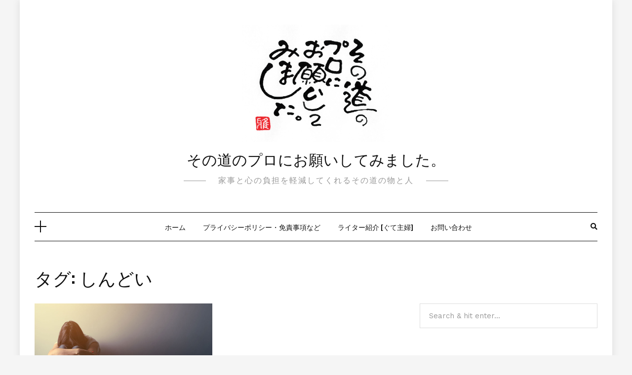

--- FILE ---
content_type: text/html; charset=UTF-8
request_url: https://sonomichi.jp/tag/%E3%81%97%E3%82%93%E3%81%A9%E3%81%84/
body_size: 7937
content:
<!DOCTYPE HTML>
<html lang="ja">
<head>
    <meta charset="UTF-8"/>
    <meta http-equiv="X-UA-Compatible" content="IE=edge"/>
    <meta name="viewport" content="width=device-width, initial-scale=1"/>
    <title>しんどい &#8211; その道のプロにお願いしてみました。</title>
<meta name='robots' content='max-image-preview:large' />
	<style>img:is([sizes="auto" i], [sizes^="auto," i]) { contain-intrinsic-size: 3000px 1500px }</style>
	<link rel='dns-prefetch' href='//webfonts.sakura.ne.jp' />
<link rel='dns-prefetch' href='//fonts.googleapis.com' />
<link rel='dns-prefetch' href='//www.googletagmanager.com' />
<link rel='dns-prefetch' href='//pagead2.googlesyndication.com' />
<link rel="alternate" type="application/rss+xml" title="その道のプロにお願いしてみました。 &raquo; フィード" href="https://sonomichi.jp/feed/" />
<link rel="alternate" type="application/rss+xml" title="その道のプロにお願いしてみました。 &raquo; コメントフィード" href="https://sonomichi.jp/comments/feed/" />
<link rel="alternate" type="application/rss+xml" title="その道のプロにお願いしてみました。 &raquo; しんどい タグのフィード" href="https://sonomichi.jp/tag/%e3%81%97%e3%82%93%e3%81%a9%e3%81%84/feed/" />
<script type="text/javascript">
/* <![CDATA[ */
window._wpemojiSettings = {"baseUrl":"https:\/\/s.w.org\/images\/core\/emoji\/15.0.3\/72x72\/","ext":".png","svgUrl":"https:\/\/s.w.org\/images\/core\/emoji\/15.0.3\/svg\/","svgExt":".svg","source":{"concatemoji":"https:\/\/sonomichi.jp\/wp-includes\/js\/wp-emoji-release.min.js?ver=6.7.4"}};
/*! This file is auto-generated */
!function(i,n){var o,s,e;function c(e){try{var t={supportTests:e,timestamp:(new Date).valueOf()};sessionStorage.setItem(o,JSON.stringify(t))}catch(e){}}function p(e,t,n){e.clearRect(0,0,e.canvas.width,e.canvas.height),e.fillText(t,0,0);var t=new Uint32Array(e.getImageData(0,0,e.canvas.width,e.canvas.height).data),r=(e.clearRect(0,0,e.canvas.width,e.canvas.height),e.fillText(n,0,0),new Uint32Array(e.getImageData(0,0,e.canvas.width,e.canvas.height).data));return t.every(function(e,t){return e===r[t]})}function u(e,t,n){switch(t){case"flag":return n(e,"\ud83c\udff3\ufe0f\u200d\u26a7\ufe0f","\ud83c\udff3\ufe0f\u200b\u26a7\ufe0f")?!1:!n(e,"\ud83c\uddfa\ud83c\uddf3","\ud83c\uddfa\u200b\ud83c\uddf3")&&!n(e,"\ud83c\udff4\udb40\udc67\udb40\udc62\udb40\udc65\udb40\udc6e\udb40\udc67\udb40\udc7f","\ud83c\udff4\u200b\udb40\udc67\u200b\udb40\udc62\u200b\udb40\udc65\u200b\udb40\udc6e\u200b\udb40\udc67\u200b\udb40\udc7f");case"emoji":return!n(e,"\ud83d\udc26\u200d\u2b1b","\ud83d\udc26\u200b\u2b1b")}return!1}function f(e,t,n){var r="undefined"!=typeof WorkerGlobalScope&&self instanceof WorkerGlobalScope?new OffscreenCanvas(300,150):i.createElement("canvas"),a=r.getContext("2d",{willReadFrequently:!0}),o=(a.textBaseline="top",a.font="600 32px Arial",{});return e.forEach(function(e){o[e]=t(a,e,n)}),o}function t(e){var t=i.createElement("script");t.src=e,t.defer=!0,i.head.appendChild(t)}"undefined"!=typeof Promise&&(o="wpEmojiSettingsSupports",s=["flag","emoji"],n.supports={everything:!0,everythingExceptFlag:!0},e=new Promise(function(e){i.addEventListener("DOMContentLoaded",e,{once:!0})}),new Promise(function(t){var n=function(){try{var e=JSON.parse(sessionStorage.getItem(o));if("object"==typeof e&&"number"==typeof e.timestamp&&(new Date).valueOf()<e.timestamp+604800&&"object"==typeof e.supportTests)return e.supportTests}catch(e){}return null}();if(!n){if("undefined"!=typeof Worker&&"undefined"!=typeof OffscreenCanvas&&"undefined"!=typeof URL&&URL.createObjectURL&&"undefined"!=typeof Blob)try{var e="postMessage("+f.toString()+"("+[JSON.stringify(s),u.toString(),p.toString()].join(",")+"));",r=new Blob([e],{type:"text/javascript"}),a=new Worker(URL.createObjectURL(r),{name:"wpTestEmojiSupports"});return void(a.onmessage=function(e){c(n=e.data),a.terminate(),t(n)})}catch(e){}c(n=f(s,u,p))}t(n)}).then(function(e){for(var t in e)n.supports[t]=e[t],n.supports.everything=n.supports.everything&&n.supports[t],"flag"!==t&&(n.supports.everythingExceptFlag=n.supports.everythingExceptFlag&&n.supports[t]);n.supports.everythingExceptFlag=n.supports.everythingExceptFlag&&!n.supports.flag,n.DOMReady=!1,n.readyCallback=function(){n.DOMReady=!0}}).then(function(){return e}).then(function(){var e;n.supports.everything||(n.readyCallback(),(e=n.source||{}).concatemoji?t(e.concatemoji):e.wpemoji&&e.twemoji&&(t(e.twemoji),t(e.wpemoji)))}))}((window,document),window._wpemojiSettings);
/* ]]> */
</script>
<style id='wp-emoji-styles-inline-css' type='text/css'>

	img.wp-smiley, img.emoji {
		display: inline !important;
		border: none !important;
		box-shadow: none !important;
		height: 1em !important;
		width: 1em !important;
		margin: 0 0.07em !important;
		vertical-align: -0.1em !important;
		background: none !important;
		padding: 0 !important;
	}
</style>
<link rel='stylesheet' id='wp-block-library-css' href='https://sonomichi.jp/wp-includes/css/dist/block-library/style.min.css?ver=6.7.4' type='text/css' media='all' />
<style id='classic-theme-styles-inline-css' type='text/css'>
/*! This file is auto-generated */
.wp-block-button__link{color:#fff;background-color:#32373c;border-radius:9999px;box-shadow:none;text-decoration:none;padding:calc(.667em + 2px) calc(1.333em + 2px);font-size:1.125em}.wp-block-file__button{background:#32373c;color:#fff;text-decoration:none}
</style>
<style id='global-styles-inline-css' type='text/css'>
:root{--wp--preset--aspect-ratio--square: 1;--wp--preset--aspect-ratio--4-3: 4/3;--wp--preset--aspect-ratio--3-4: 3/4;--wp--preset--aspect-ratio--3-2: 3/2;--wp--preset--aspect-ratio--2-3: 2/3;--wp--preset--aspect-ratio--16-9: 16/9;--wp--preset--aspect-ratio--9-16: 9/16;--wp--preset--color--black: #000000;--wp--preset--color--cyan-bluish-gray: #abb8c3;--wp--preset--color--white: #ffffff;--wp--preset--color--pale-pink: #f78da7;--wp--preset--color--vivid-red: #cf2e2e;--wp--preset--color--luminous-vivid-orange: #ff6900;--wp--preset--color--luminous-vivid-amber: #fcb900;--wp--preset--color--light-green-cyan: #7bdcb5;--wp--preset--color--vivid-green-cyan: #00d084;--wp--preset--color--pale-cyan-blue: #8ed1fc;--wp--preset--color--vivid-cyan-blue: #0693e3;--wp--preset--color--vivid-purple: #9b51e0;--wp--preset--gradient--vivid-cyan-blue-to-vivid-purple: linear-gradient(135deg,rgba(6,147,227,1) 0%,rgb(155,81,224) 100%);--wp--preset--gradient--light-green-cyan-to-vivid-green-cyan: linear-gradient(135deg,rgb(122,220,180) 0%,rgb(0,208,130) 100%);--wp--preset--gradient--luminous-vivid-amber-to-luminous-vivid-orange: linear-gradient(135deg,rgba(252,185,0,1) 0%,rgba(255,105,0,1) 100%);--wp--preset--gradient--luminous-vivid-orange-to-vivid-red: linear-gradient(135deg,rgba(255,105,0,1) 0%,rgb(207,46,46) 100%);--wp--preset--gradient--very-light-gray-to-cyan-bluish-gray: linear-gradient(135deg,rgb(238,238,238) 0%,rgb(169,184,195) 100%);--wp--preset--gradient--cool-to-warm-spectrum: linear-gradient(135deg,rgb(74,234,220) 0%,rgb(151,120,209) 20%,rgb(207,42,186) 40%,rgb(238,44,130) 60%,rgb(251,105,98) 80%,rgb(254,248,76) 100%);--wp--preset--gradient--blush-light-purple: linear-gradient(135deg,rgb(255,206,236) 0%,rgb(152,150,240) 100%);--wp--preset--gradient--blush-bordeaux: linear-gradient(135deg,rgb(254,205,165) 0%,rgb(254,45,45) 50%,rgb(107,0,62) 100%);--wp--preset--gradient--luminous-dusk: linear-gradient(135deg,rgb(255,203,112) 0%,rgb(199,81,192) 50%,rgb(65,88,208) 100%);--wp--preset--gradient--pale-ocean: linear-gradient(135deg,rgb(255,245,203) 0%,rgb(182,227,212) 50%,rgb(51,167,181) 100%);--wp--preset--gradient--electric-grass: linear-gradient(135deg,rgb(202,248,128) 0%,rgb(113,206,126) 100%);--wp--preset--gradient--midnight: linear-gradient(135deg,rgb(2,3,129) 0%,rgb(40,116,252) 100%);--wp--preset--font-size--small: 13px;--wp--preset--font-size--medium: 20px;--wp--preset--font-size--large: 36px;--wp--preset--font-size--x-large: 42px;--wp--preset--spacing--20: 0.44rem;--wp--preset--spacing--30: 0.67rem;--wp--preset--spacing--40: 1rem;--wp--preset--spacing--50: 1.5rem;--wp--preset--spacing--60: 2.25rem;--wp--preset--spacing--70: 3.38rem;--wp--preset--spacing--80: 5.06rem;--wp--preset--shadow--natural: 6px 6px 9px rgba(0, 0, 0, 0.2);--wp--preset--shadow--deep: 12px 12px 50px rgba(0, 0, 0, 0.4);--wp--preset--shadow--sharp: 6px 6px 0px rgba(0, 0, 0, 0.2);--wp--preset--shadow--outlined: 6px 6px 0px -3px rgba(255, 255, 255, 1), 6px 6px rgba(0, 0, 0, 1);--wp--preset--shadow--crisp: 6px 6px 0px rgba(0, 0, 0, 1);}:where(.is-layout-flex){gap: 0.5em;}:where(.is-layout-grid){gap: 0.5em;}body .is-layout-flex{display: flex;}.is-layout-flex{flex-wrap: wrap;align-items: center;}.is-layout-flex > :is(*, div){margin: 0;}body .is-layout-grid{display: grid;}.is-layout-grid > :is(*, div){margin: 0;}:where(.wp-block-columns.is-layout-flex){gap: 2em;}:where(.wp-block-columns.is-layout-grid){gap: 2em;}:where(.wp-block-post-template.is-layout-flex){gap: 1.25em;}:where(.wp-block-post-template.is-layout-grid){gap: 1.25em;}.has-black-color{color: var(--wp--preset--color--black) !important;}.has-cyan-bluish-gray-color{color: var(--wp--preset--color--cyan-bluish-gray) !important;}.has-white-color{color: var(--wp--preset--color--white) !important;}.has-pale-pink-color{color: var(--wp--preset--color--pale-pink) !important;}.has-vivid-red-color{color: var(--wp--preset--color--vivid-red) !important;}.has-luminous-vivid-orange-color{color: var(--wp--preset--color--luminous-vivid-orange) !important;}.has-luminous-vivid-amber-color{color: var(--wp--preset--color--luminous-vivid-amber) !important;}.has-light-green-cyan-color{color: var(--wp--preset--color--light-green-cyan) !important;}.has-vivid-green-cyan-color{color: var(--wp--preset--color--vivid-green-cyan) !important;}.has-pale-cyan-blue-color{color: var(--wp--preset--color--pale-cyan-blue) !important;}.has-vivid-cyan-blue-color{color: var(--wp--preset--color--vivid-cyan-blue) !important;}.has-vivid-purple-color{color: var(--wp--preset--color--vivid-purple) !important;}.has-black-background-color{background-color: var(--wp--preset--color--black) !important;}.has-cyan-bluish-gray-background-color{background-color: var(--wp--preset--color--cyan-bluish-gray) !important;}.has-white-background-color{background-color: var(--wp--preset--color--white) !important;}.has-pale-pink-background-color{background-color: var(--wp--preset--color--pale-pink) !important;}.has-vivid-red-background-color{background-color: var(--wp--preset--color--vivid-red) !important;}.has-luminous-vivid-orange-background-color{background-color: var(--wp--preset--color--luminous-vivid-orange) !important;}.has-luminous-vivid-amber-background-color{background-color: var(--wp--preset--color--luminous-vivid-amber) !important;}.has-light-green-cyan-background-color{background-color: var(--wp--preset--color--light-green-cyan) !important;}.has-vivid-green-cyan-background-color{background-color: var(--wp--preset--color--vivid-green-cyan) !important;}.has-pale-cyan-blue-background-color{background-color: var(--wp--preset--color--pale-cyan-blue) !important;}.has-vivid-cyan-blue-background-color{background-color: var(--wp--preset--color--vivid-cyan-blue) !important;}.has-vivid-purple-background-color{background-color: var(--wp--preset--color--vivid-purple) !important;}.has-black-border-color{border-color: var(--wp--preset--color--black) !important;}.has-cyan-bluish-gray-border-color{border-color: var(--wp--preset--color--cyan-bluish-gray) !important;}.has-white-border-color{border-color: var(--wp--preset--color--white) !important;}.has-pale-pink-border-color{border-color: var(--wp--preset--color--pale-pink) !important;}.has-vivid-red-border-color{border-color: var(--wp--preset--color--vivid-red) !important;}.has-luminous-vivid-orange-border-color{border-color: var(--wp--preset--color--luminous-vivid-orange) !important;}.has-luminous-vivid-amber-border-color{border-color: var(--wp--preset--color--luminous-vivid-amber) !important;}.has-light-green-cyan-border-color{border-color: var(--wp--preset--color--light-green-cyan) !important;}.has-vivid-green-cyan-border-color{border-color: var(--wp--preset--color--vivid-green-cyan) !important;}.has-pale-cyan-blue-border-color{border-color: var(--wp--preset--color--pale-cyan-blue) !important;}.has-vivid-cyan-blue-border-color{border-color: var(--wp--preset--color--vivid-cyan-blue) !important;}.has-vivid-purple-border-color{border-color: var(--wp--preset--color--vivid-purple) !important;}.has-vivid-cyan-blue-to-vivid-purple-gradient-background{background: var(--wp--preset--gradient--vivid-cyan-blue-to-vivid-purple) !important;}.has-light-green-cyan-to-vivid-green-cyan-gradient-background{background: var(--wp--preset--gradient--light-green-cyan-to-vivid-green-cyan) !important;}.has-luminous-vivid-amber-to-luminous-vivid-orange-gradient-background{background: var(--wp--preset--gradient--luminous-vivid-amber-to-luminous-vivid-orange) !important;}.has-luminous-vivid-orange-to-vivid-red-gradient-background{background: var(--wp--preset--gradient--luminous-vivid-orange-to-vivid-red) !important;}.has-very-light-gray-to-cyan-bluish-gray-gradient-background{background: var(--wp--preset--gradient--very-light-gray-to-cyan-bluish-gray) !important;}.has-cool-to-warm-spectrum-gradient-background{background: var(--wp--preset--gradient--cool-to-warm-spectrum) !important;}.has-blush-light-purple-gradient-background{background: var(--wp--preset--gradient--blush-light-purple) !important;}.has-blush-bordeaux-gradient-background{background: var(--wp--preset--gradient--blush-bordeaux) !important;}.has-luminous-dusk-gradient-background{background: var(--wp--preset--gradient--luminous-dusk) !important;}.has-pale-ocean-gradient-background{background: var(--wp--preset--gradient--pale-ocean) !important;}.has-electric-grass-gradient-background{background: var(--wp--preset--gradient--electric-grass) !important;}.has-midnight-gradient-background{background: var(--wp--preset--gradient--midnight) !important;}.has-small-font-size{font-size: var(--wp--preset--font-size--small) !important;}.has-medium-font-size{font-size: var(--wp--preset--font-size--medium) !important;}.has-large-font-size{font-size: var(--wp--preset--font-size--large) !important;}.has-x-large-font-size{font-size: var(--wp--preset--font-size--x-large) !important;}
:where(.wp-block-post-template.is-layout-flex){gap: 1.25em;}:where(.wp-block-post-template.is-layout-grid){gap: 1.25em;}
:where(.wp-block-columns.is-layout-flex){gap: 2em;}:where(.wp-block-columns.is-layout-grid){gap: 2em;}
:root :where(.wp-block-pullquote){font-size: 1.5em;line-height: 1.6;}
</style>
<link rel='stylesheet' id='contact-form-7-css' href='https://sonomichi.jp/wp-content/plugins/contact-form-7/includes/css/styles.css?ver=5.2.2' type='text/css' media='all' />
<link rel='stylesheet' id='dosislite-googlefonts-css' href='https://fonts.googleapis.com/css?family=Oswald%3A400%2C500%7CWork+Sans%3A400&#038;subset=latin%2Clatin-ext' type='text/css' media='all' />
<link rel='stylesheet' id='bootstrap-css' href='https://sonomichi.jp/wp-content/themes/dosislite/libs/bootstrap/bootstrap.min.css?ver=6.7.4' type='text/css' media='all' />
<link rel='stylesheet' id='font-awesome-css' href='https://sonomichi.jp/wp-content/themes/dosislite/libs/font-awesome/css/all.min.css?ver=6.7.4' type='text/css' media='all' />
<link rel='stylesheet' id='chosen-css' href='https://sonomichi.jp/wp-content/themes/dosislite/libs/chosen/chosen.css?ver=6.7.4' type='text/css' media='all' />
<link rel='stylesheet' id='owl-carousel-css' href='https://sonomichi.jp/wp-content/themes/dosislite/libs/owl/owl.carousel.min.css?ver=6.7.4' type='text/css' media='all' />
<link rel='stylesheet' id='dosislite-style-css' href='https://sonomichi.jp/wp-content/themes/dosislite/style.css?ver=6.7.4' type='text/css' media='all' />
<style id='dosislite-style-inline-css' type='text/css'>

            body{
                color:#454545;
            }
        
</style>
<script type="text/javascript" src="https://sonomichi.jp/wp-includes/js/jquery/jquery.min.js?ver=3.7.1" id="jquery-core-js"></script>
<script type="text/javascript" src="https://sonomichi.jp/wp-includes/js/jquery/jquery-migrate.min.js?ver=3.4.1" id="jquery-migrate-js"></script>
<script type="text/javascript" src="//webfonts.sakura.ne.jp/js/sakurav3.js?fadein=0&amp;ver=3.1.4" id="typesquare_std-js"></script>
<link rel="https://api.w.org/" href="https://sonomichi.jp/wp-json/" /><link rel="alternate" title="JSON" type="application/json" href="https://sonomichi.jp/wp-json/wp/v2/tags/142" /><link rel="EditURI" type="application/rsd+xml" title="RSD" href="https://sonomichi.jp/xmlrpc.php?rsd" />
<meta name="generator" content="WordPress 6.7.4" />
<meta name="generator" content="Site Kit by Google 1.166.0" />
<!-- Site Kit が追加した Google AdSense メタタグ -->
<meta name="google-adsense-platform-account" content="ca-host-pub-2644536267352236">
<meta name="google-adsense-platform-domain" content="sitekit.withgoogle.com">
<!-- Site Kit が追加した End Google AdSense メタタグ -->

<!-- Google AdSense スニペット (Site Kit が追加) -->
<script type="text/javascript" async="async" src="https://pagead2.googlesyndication.com/pagead/js/adsbygoogle.js?client=ca-pub-7745991555133898&amp;host=ca-host-pub-2644536267352236" crossorigin="anonymous"></script>

<!-- (ここまで) Google AdSense スニペット (Site Kit が追加) -->
<link rel="icon" href="https://sonomichi.jp/wp-content/uploads/2020/07/cropped-logo-32x32.png" sizes="32x32" />
<link rel="icon" href="https://sonomichi.jp/wp-content/uploads/2020/07/cropped-logo-192x192.png" sizes="192x192" />
<link rel="apple-touch-icon" href="https://sonomichi.jp/wp-content/uploads/2020/07/cropped-logo-180x180.png" />
<meta name="msapplication-TileImage" content="https://sonomichi.jp/wp-content/uploads/2020/07/cropped-logo-270x270.png" />
	<!-- Global site tag (gtag.js) - Google Analytics -->
<script async src="https://www.googletagmanager.com/gtag/js?id=UA-46791087-3"></script>
<script>
  window.dataLayer = window.dataLayer || [];
  function gtag(){dataLayer.push(arguments);}
  gtag('js', new Date());

  gtag('config', 'UA-46791087-3');
</script>
</head>
<body class="archive tag tag-142 wp-custom-logo">
        <a class="skip-link screen-reader-text" href="#content">
    Skip to content</a>
    <div class="body-overlay"></div>
        <div class="dosislite-navsidebar nav-siderbar">
        <div class="logo-navbar">
                            <a href="https://sonomichi.jp/"><img src="https://sonomichi.jp/wp-content/uploads/2020/07/logo.png" alt="その道のプロにお願いしてみました。"></a>
                    </div>
        <div class="main-content-navsidebar">
            
		<div id="recent-posts-4" class="widget widget_recent_entries">
		<h4 class="widget-title">最近の投稿</h4>
		<ul>
											<li>
					<a href="https://sonomichi.jp/2023/12/01/onkyu/">#23 [お灸初心者] 癒しグッズのプロ・ルルドさんのフェムオンテック 温灸使ってみました（AX-HPL151）</a>
											<span class="post-date">2023年12月1日</span>
									</li>
											<li>
					<a href="https://sonomichi.jp/2023/08/27/furusato/">#22 夕飯作りたくない・惣菜買いにも行きたくない主婦が冷凍庫にストックしている、ふるさと納税返礼品5選</a>
											<span class="post-date">2023年8月27日</span>
									</li>
											<li>
					<a href="https://sonomichi.jp/2022/06/04/rakuten/">#21 [楽天市場 利用歴20年以上] アラフィフ主婦おすすめショップ ジャンル別5選</a>
											<span class="post-date">2022年6月4日</span>
									</li>
											<li>
					<a href="https://sonomichi.jp/2022/02/26/t-fal/">#20 調理器具のプロで、チタンコーティングでこびりつかない圧力鍋見つけました [ティファール クリプソ ミニット デュオ]</a>
											<span class="post-date">2022年2月26日</span>
									</li>
											<li>
					<a href="https://sonomichi.jp/2021/11/12/oneope/">#19 ワンオペ育児＆家事で疲れてしんどい時、ちょっと気持ちを持ち直せるサイト5選</a>
											<span class="post-date">2021年11月12日</span>
									</li>
					</ul>

		</div><div id="archives-2" class="widget widget_archive"><h4 class="widget-title">アーカイブ</h4>
			<ul>
					<li><a href='https://sonomichi.jp/2023/12/'>2023年12月</a></li>
	<li><a href='https://sonomichi.jp/2023/08/'>2023年8月</a></li>
	<li><a href='https://sonomichi.jp/2022/06/'>2022年6月</a></li>
	<li><a href='https://sonomichi.jp/2022/02/'>2022年2月</a></li>
	<li><a href='https://sonomichi.jp/2021/11/'>2021年11月</a></li>
	<li><a href='https://sonomichi.jp/2021/07/'>2021年7月</a></li>
	<li><a href='https://sonomichi.jp/2021/06/'>2021年6月</a></li>
	<li><a href='https://sonomichi.jp/2021/03/'>2021年3月</a></li>
	<li><a href='https://sonomichi.jp/2021/02/'>2021年2月</a></li>
	<li><a href='https://sonomichi.jp/2021/01/'>2021年1月</a></li>
	<li><a href='https://sonomichi.jp/2020/11/'>2020年11月</a></li>
	<li><a href='https://sonomichi.jp/2020/10/'>2020年10月</a></li>
	<li><a href='https://sonomichi.jp/2020/09/'>2020年9月</a></li>
	<li><a href='https://sonomichi.jp/2020/08/'>2020年8月</a></li>
			</ul>

			</div><div id="categories-2" class="widget widget_categories"><h4 class="widget-title">レビュー</h4>
			<ul>
					<li class="cat-item cat-item-3"><a href="https://sonomichi.jp/category/%e3%82%b5%e3%83%bc%e3%83%93%e3%82%b9/">サービス</a> (7)
</li>
	<li class="cat-item cat-item-2"><a href="https://sonomichi.jp/category/%e4%ba%ba%e7%89%a9/">人物</a> (2)
</li>
	<li class="cat-item cat-item-4"><a href="https://sonomichi.jp/category/%e5%95%86%e5%93%81/">商品</a> (16)
</li>
	<li class="cat-item cat-item-58"><a href="https://sonomichi.jp/category/%e7%95%aa%e5%a4%96/">番外</a> (2)
</li>
			</ul>

			</div>        </div>        
    </div>
        <div class="dosislite-menu-touch">
        <div class="logo-navbar">
                <a class="logo-img" href="https://sonomichi.jp/"><img src="https://sonomichi.jp/wp-content/uploads/2020/07/logo.png" alt="その道のプロにお願いしてみました。"></a>

        <h2 class="site-title"><a href="https://sonomichi.jp/">その道のプロにお願いしてみました。 </a></h2>
    
    <span class="tagline">家事と心の負担を軽減してくれるその道の物と人</span>
        </div>
        <div class="main-menu-vertical">
            <ul id="menu-menu-1" class="dosislite-main-menu"><li id="menu-item-389" class="menu-item menu-item-type-custom menu-item-object-custom menu-item-home menu-item-389"><a href="https://sonomichi.jp/">ホーム</a></li>
<li id="menu-item-390" class="menu-item menu-item-type-post_type menu-item-object-page menu-item-390"><a href="https://sonomichi.jp/privacy/">プライバシーポリシー・免責事項など</a></li>
<li id="menu-item-391" class="menu-item menu-item-type-post_type menu-item-object-page menu-item-391"><a href="https://sonomichi.jp/about/">ライター紹介 [ぐて主婦]</a></li>
<li id="menu-item-475" class="menu-item menu-item-type-post_type menu-item-object-page menu-item-475"><a href="https://sonomichi.jp/contact/">お問い合わせ</a></li>
</ul>        </div>
    </div>
    <div class="main-wrapper-boxed">
        <header id="dosislite-header" class="header">
            <div class="container">
                <div class="dosislite-logo">
                        <a class="logo-img" href="https://sonomichi.jp/"><img src="https://sonomichi.jp/wp-content/uploads/2020/07/logo.png" alt="その道のプロにお願いしてみました。"></a>

        <h2 class="site-title"><a href="https://sonomichi.jp/">その道のプロにお願いしてみました。 </a></h2>
    
    <span class="tagline">家事と心の負担を軽減してくれるその道の物と人</span>
                </div>
                                <div class="header-content has_navbar"> 
                    <div class="navbar-col navbar-left">                        
                        <a href="javascript:void(0)" class="navbar-touch">
                            <div class="navbar-toggle">
                                <span></span>
                            </div>
                        </a>
                    </div>
                    <div class="navbar-main">
                        <div id="nav-wrapper" class="nav-main main-menu-horizontal">
                            <ul id="menu-menu-2" class="dosislite-main-menu"><li class="menu-item menu-item-type-custom menu-item-object-custom menu-item-home menu-item-389"><a href="https://sonomichi.jp/">ホーム</a></li>
<li class="menu-item menu-item-type-post_type menu-item-object-page menu-item-390"><a href="https://sonomichi.jp/privacy/">プライバシーポリシー・免責事項など</a></li>
<li class="menu-item menu-item-type-post_type menu-item-object-page menu-item-391"><a href="https://sonomichi.jp/about/">ライター紹介 [ぐて主婦]</a></li>
<li class="menu-item menu-item-type-post_type menu-item-object-page menu-item-475"><a href="https://sonomichi.jp/contact/">お問い合わせ</a></li>
</ul>                        </div>
                    </div>
                    <div class="navbar-col navbar-end">
                        <a href="javascript:void(0)" class="menu-touch nav-right d-lg-none">
                            <div class="navbar-toggle">
                                <span></span>
                                <span></span>
                                <span></span>
                            </div>
                        </a>
                        <a class="navbar-search" href="javascript:void(0)"><i class="fas fa-search"></i></a>
                        <div class="nav-search-hear">
                            <form role="search" method="get" class="searchform" action="https://sonomichi.jp/">
	<input type="text" class="text" placeholder="Search &amp; hit enter..." name="s" />
</form>                            <a href="javascript:void(0)" class="close-search"><i class="fas fa-times"></i></a>
                        </div>
                    </div>
                </div>
            </div>
        </header>
        <div id="content" class="dosislite-primary">
    <div class="main-contaier">
    <div class="container">
        <div class="archive-box main-blog">
            <h1>タグ: <span>しんどい</span></h1>        </div>    
        <div class="row wrapper-main-content">
            <div class="has-sidebar col-md-12 col-lg-8">
            <div class="dosislite-blog blog-grid blog-2cols-grid">
        <div class="row">
                                <div class="col-md-6 post-823 post type-post status-publish format-standard has-post-thumbnail hentry category-3 tag-142 tag-140 tag-139 tag-141">
                <div class="post-format">
                                        <a href="https://sonomichi.jp/2021/11/12/oneope/" style="background-image: url('https://sonomichi.jp/wp-content/uploads/2021/11/wanope.jpg');"></a>
                </div>
                <div class="post-info">
                                            <div class="date-post">
                            <span class="post-date">12</span>
                            <span class="post-month">11月</span>
                        </div>
                                        <div class="post-cats"><a href="https://sonomichi.jp/category/%e3%82%b5%e3%83%bc%e3%83%93%e3%82%b9/" rel="category tag">サービス</a></div>
                    <h3 class="post-title"><a href="https://sonomichi.jp/2021/11/12/oneope/" rel="bookmark">#19 ワンオペ育児＆家事で疲れてしんどい時、ちょっと気持ちを持ち直せるサイト5選</a></h3>
                    <div class="post-meta">
	<div class="ath-post">
		<span>by</span> ぐて主婦	</div>
    <div class="comment-number">
    	コメントはまだありません    </div>
</div>                    <div class="post-excerpt">専業主婦でも共働きでも、ワンオペ育児、ワンオペ家事...</div>
                </div>        
            </div>
            </div>
    </div>
            </div>
                        <div class="col-md-12 col-lg-4">
                <aside id="sidebar" class="sidebar">
                    <div id="search-2" class="widget widget_search"><form role="search" method="get" class="searchform" action="https://sonomichi.jp/">
	<input type="text" class="text" placeholder="Search &amp; hit enter..." name="s" />
</form></div>
		<div id="recent-posts-2" class="widget widget_recent_entries">
		<h4 class="widget-title">最近の投稿</h4>
		<ul>
											<li>
					<a href="https://sonomichi.jp/2023/12/01/onkyu/">#23 [お灸初心者] 癒しグッズのプロ・ルルドさんのフェムオンテック 温灸使ってみました（AX-HPL151）</a>
											<span class="post-date">2023年12月1日</span>
									</li>
											<li>
					<a href="https://sonomichi.jp/2023/08/27/furusato/">#22 夕飯作りたくない・惣菜買いにも行きたくない主婦が冷凍庫にストックしている、ふるさと納税返礼品5選</a>
											<span class="post-date">2023年8月27日</span>
									</li>
											<li>
					<a href="https://sonomichi.jp/2022/06/04/rakuten/">#21 [楽天市場 利用歴20年以上] アラフィフ主婦おすすめショップ ジャンル別5選</a>
											<span class="post-date">2022年6月4日</span>
									</li>
											<li>
					<a href="https://sonomichi.jp/2022/02/26/t-fal/">#20 調理器具のプロで、チタンコーティングでこびりつかない圧力鍋見つけました [ティファール クリプソ ミニット デュオ]</a>
											<span class="post-date">2022年2月26日</span>
									</li>
											<li>
					<a href="https://sonomichi.jp/2021/11/12/oneope/">#19 ワンオペ育児＆家事で疲れてしんどい時、ちょっと気持ちを持ち直せるサイト5選</a>
											<span class="post-date">2021年11月12日</span>
									</li>
					</ul>

		</div><div id="categories-4" class="widget widget_categories"><h4 class="widget-title">レビュー</h4>
			<ul>
					<li class="cat-item cat-item-3"><a href="https://sonomichi.jp/category/%e3%82%b5%e3%83%bc%e3%83%93%e3%82%b9/">サービス</a> (7)
</li>
	<li class="cat-item cat-item-2"><a href="https://sonomichi.jp/category/%e4%ba%ba%e7%89%a9/">人物</a> (2)
</li>
	<li class="cat-item cat-item-4"><a href="https://sonomichi.jp/category/%e5%95%86%e5%93%81/">商品</a> (16)
</li>
	<li class="cat-item cat-item-58"><a href="https://sonomichi.jp/category/%e7%95%aa%e5%a4%96/">番外</a> (2)
</li>
			</ul>

			</div><div id="custom_html-2" class="widget_text widget widget_custom_html"><h4 class="widget-title">スポンサード リンク</h4><div class="textwidget custom-html-widget"><script type="text/javascript">rakuten_design="slide";rakuten_affiliateId="01f8f10a.52211d81.088b19be.568115b8";rakuten_items="ctsmatch";rakuten_genreId="0";rakuten_size="148x300";rakuten_target="_blank";rakuten_theme="gray";rakuten_border="off";rakuten_auto_mode="on";rakuten_genre_title="off";rakuten_recommend="on";rakuten_ts="1598495434112";</script><script type="text/javascript" src="https://xml.affiliate.rakuten.co.jp/widget/js/rakuten_widget.js"></script></div></div>                </aside>
            </div>
                    </div>
    </div>
</div>
    </div><!-- #dosislite-primary -->
    <footer id="dosislite-footer">
               
        <div class="main-footer">
            <div class="container">
                <div class="logo-footer">
                                        <h2 class="text-logo">その道のプロにお願いしてみました。</h2>
                                        <span class="tagline">家事と心の負担を軽減してくれるその道の物と人</span><br><br>
					                <a href="https://sonomichi.jp/"><img src="https://sonomichi.jp/wp-content/uploads/2020/07/logo.png" alt="その道のプロにお願いしてみました。"></a>
                            </div>
                <div class="copyright">
                    © 2020 | All rights reserved                </div>
                <div class="footer-social dosislite-social">
                                                            <a href="https://twitter.com/SonomichiJ"><i class="fab fa-twitter"></i></a>
                                                                                 
                                    </div>
            </div>
        </div>
    </footer>
</div>
    <script type="text/javascript" id="contact-form-7-js-extra">
/* <![CDATA[ */
var wpcf7 = {"apiSettings":{"root":"https:\/\/sonomichi.jp\/wp-json\/contact-form-7\/v1","namespace":"contact-form-7\/v1"}};
/* ]]> */
</script>
<script type="text/javascript" src="https://sonomichi.jp/wp-content/plugins/contact-form-7/includes/js/scripts.js?ver=5.2.2" id="contact-form-7-js"></script>
<script type="text/javascript" src="https://sonomichi.jp/wp-content/themes/dosislite/libs/fitvids/fitvids.js?ver=6.7.4" id="fitvids-js"></script>
<script type="text/javascript" src="https://sonomichi.jp/wp-content/themes/dosislite/libs/owl/owl.carousel.min.js?ver=6.7.4" id="owl-carousel-js"></script>
<script type="text/javascript" src="https://sonomichi.jp/wp-content/themes/dosislite/libs/chosen/chosen.js?ver=6.7.4" id="chosen-js"></script>
<script type="text/javascript" src="https://sonomichi.jp/wp-includes/js/imagesloaded.min.js?ver=5.0.0" id="imagesloaded-js"></script>
<script type="text/javascript" src="https://sonomichi.jp/wp-content/themes/dosislite/assets/js/dosislite-scripts.js?ver=6.7.4" id="dosislite-scripts-js"></script>
	<script>
	/(trident|msie)/i.test(navigator.userAgent)&&document.getElementById&&window.addEventListener&&window.addEventListener("hashchange",function(){var t,e=location.hash.substring(1);/^[A-z0-9_-]+$/.test(e)&&(t=document.getElementById(e))&&(/^(?:a|select|input|button|textarea)$/i.test(t.tagName)||(t.tabIndex=-1),t.focus())},!1);
	</script>
	</body>
</html>

--- FILE ---
content_type: text/html; charset=utf-8
request_url: https://www.google.com/recaptcha/api2/aframe
body_size: 267
content:
<!DOCTYPE HTML><html><head><meta http-equiv="content-type" content="text/html; charset=UTF-8"></head><body><script nonce="UYo-ZO_xlHY5lrRz3JvBsQ">/** Anti-fraud and anti-abuse applications only. See google.com/recaptcha */ try{var clients={'sodar':'https://pagead2.googlesyndication.com/pagead/sodar?'};window.addEventListener("message",function(a){try{if(a.source===window.parent){var b=JSON.parse(a.data);var c=clients[b['id']];if(c){var d=document.createElement('img');d.src=c+b['params']+'&rc='+(localStorage.getItem("rc::a")?sessionStorage.getItem("rc::b"):"");window.document.body.appendChild(d);sessionStorage.setItem("rc::e",parseInt(sessionStorage.getItem("rc::e")||0)+1);localStorage.setItem("rc::h",'1763689176190');}}}catch(b){}});window.parent.postMessage("_grecaptcha_ready", "*");}catch(b){}</script></body></html>